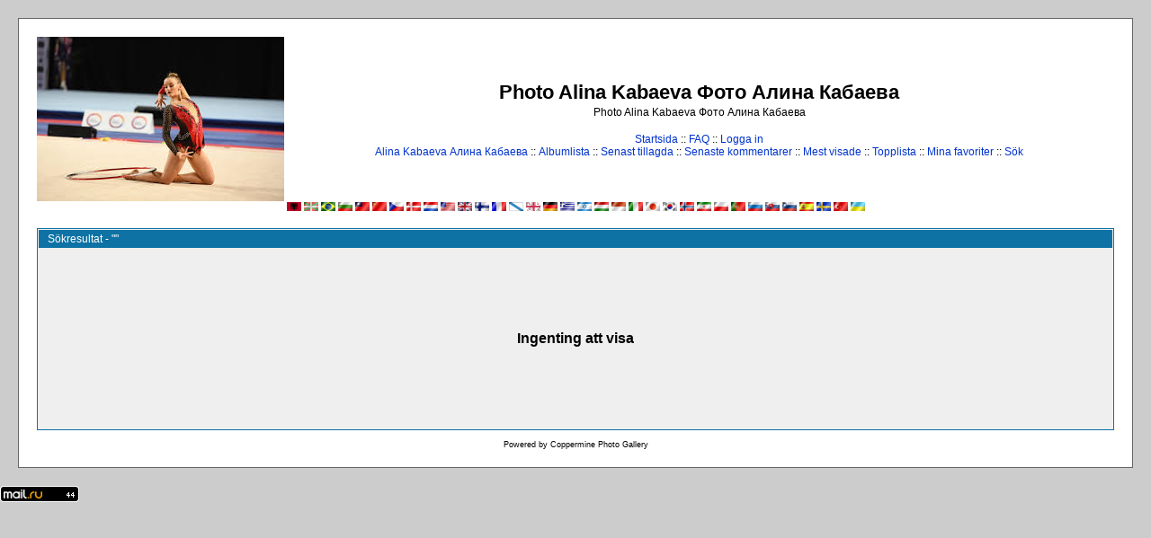

--- FILE ---
content_type: text/html; charset=utf-8
request_url: https://www.google.com/recaptcha/api2/aframe
body_size: 266
content:
<!DOCTYPE HTML><html><head><meta http-equiv="content-type" content="text/html; charset=UTF-8"></head><body><script nonce="W0ZuhFbl6IAtHWWi21NdzA">/** Anti-fraud and anti-abuse applications only. See google.com/recaptcha */ try{var clients={'sodar':'https://pagead2.googlesyndication.com/pagead/sodar?'};window.addEventListener("message",function(a){try{if(a.source===window.parent){var b=JSON.parse(a.data);var c=clients[b['id']];if(c){var d=document.createElement('img');d.src=c+b['params']+'&rc='+(localStorage.getItem("rc::a")?sessionStorage.getItem("rc::b"):"");window.document.body.appendChild(d);sessionStorage.setItem("rc::e",parseInt(sessionStorage.getItem("rc::e")||0)+1);localStorage.setItem("rc::h",'1768750458780');}}}catch(b){}});window.parent.postMessage("_grecaptcha_ready", "*");}catch(b){}</script></body></html>

--- FILE ---
content_type: application/javascript;charset=utf-8
request_url: https://w.uptolike.com/widgets/v1/version.js?cb=cb__utl_cb_share_1768750455117487
body_size: 396
content:
cb__utl_cb_share_1768750455117487('1ea92d09c43527572b24fe052f11127b');